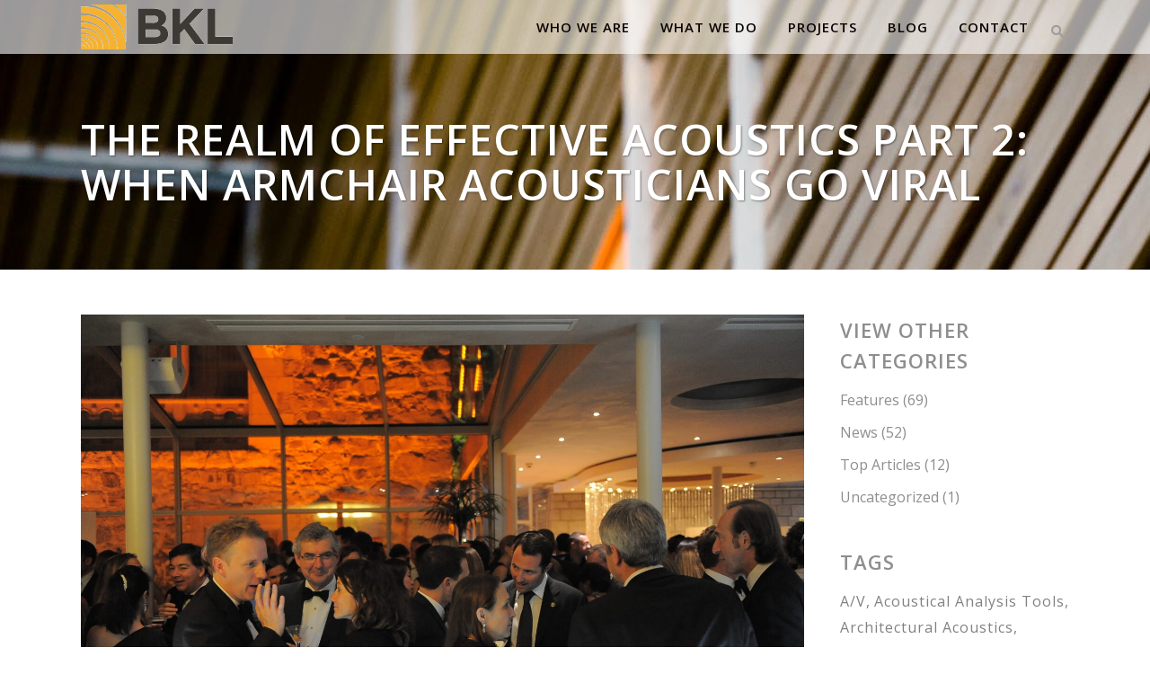

--- FILE ---
content_type: text/html; charset=UTF-8
request_url: https://bkl.ca/features/effective-acoustics-p2
body_size: 14162
content:
<!DOCTYPE html><html lang="en-CA"><head><meta charset="UTF-8" /><link rel="preconnect" href="https://fonts.gstatic.com/" crossorigin /><meta name="viewport" content="width=device-width,initial-scale=1,user-scalable=no"><meta name="description" content="Acoustical engineering consultants in Vancouver provide consulting services for Western Canada and the world."><meta name="keywords" content="acoustics, acoustical, noise, noise control, vibration isolation, consulting services, engineering services, acoustical consulting, acoustical engineering"><link rel="profile" href="http://gmpg.org/xfn/11" /><link rel="pingback" href="https://bkl.ca/xmlrpc.php" /><title>BKL | The Realm of Effective Acoustics Part 2: When Armchair Acousticians Go Viral</title><meta name='robots' content='max-image-preview:large' /><link rel='dns-prefetch' href='//www.googletagmanager.com' /><link rel='dns-prefetch' href='//fonts.googleapis.com' /><link rel='dns-prefetch' href='//use.fontawesome.com' /><link rel="alternate" type="application/rss+xml" title="BKL &raquo; Feed" href="https://bkl.ca/feed/" /><link rel="alternate" type="application/rss+xml" title="BKL &raquo; Comments Feed" href="https://bkl.ca/comments/feed/" /> <script src="[data-uri]" defer></script><script data-optimized="1" src="https://bkl.ca/wp-content/plugins/litespeed-cache/assets/js/webfontloader.min.js" defer></script><link data-optimized="2" rel="stylesheet" href="https://bkl.ca/wp-content/litespeed/css/69d58a2ed500dcaa6fb320a2bf414d11.css?ver=7668f" /> <script type="text/javascript" src="https://bkl.ca/wp-includes/js/jquery/jquery.min.js?ver=3.7.1" id="jquery-core-js"></script> <script type="text/javascript" src="https://bkl.ca/wp-content/plugins/LayerSlider/assets/static/layerslider/js/layerslider.kreaturamedia.jquery.js?ver=7.14.1" id="layerslider-js"></script> 
 <script type="text/javascript" src="https://www.googletagmanager.com/gtag/js?id=GT-TXHQDS9X" id="google_gtagjs-js" defer data-deferred="1"></script> <script type="text/javascript" id="google_gtagjs-js-after" src="[data-uri]" defer></script> <script></script><meta name="generator" content="Powered by LayerSlider 7.14.1 - Build Heros, Sliders, and Popups. Create Animations and Beautiful, Rich Web Content as Easy as Never Before on WordPress." /><link rel="https://api.w.org/" href="https://bkl.ca/wp-json/" /><link rel="alternate" title="JSON" type="application/json" href="https://bkl.ca/wp-json/wp/v2/posts/20827" /><link rel="EditURI" type="application/rsd+xml" title="RSD" href="https://bkl.ca/xmlrpc.php?rsd" /><link rel="canonical" href="https://bkl.ca/features/effective-acoustics-p2" /><link rel='shortlink' href='https://bkl.ca/?p=20827' /><link rel="alternate" title="oEmbed (JSON)" type="application/json+oembed" href="https://bkl.ca/wp-json/oembed/1.0/embed?url=https%3A%2F%2Fbkl.ca%2Ffeatures%2Feffective-acoustics-p2" /><link rel="alternate" title="oEmbed (XML)" type="text/xml+oembed" href="https://bkl.ca/wp-json/oembed/1.0/embed?url=https%3A%2F%2Fbkl.ca%2Ffeatures%2Feffective-acoustics-p2&#038;format=xml" /><meta name="generator" content="Site Kit by Google 1.170.0" /><meta name="generator" content="Elementor 3.34.2; features: additional_custom_breakpoints; settings: css_print_method-external, google_font-enabled, font_display-auto"><meta name="generator" content="Powered by WPBakery Page Builder - drag and drop page builder for WordPress."/><meta name="generator" content="Powered by Slider Revolution 6.7.29 - responsive, Mobile-Friendly Slider Plugin for WordPress with comfortable drag and drop interface." /><link rel="icon" href="https://bkl.ca/wp-content/uploads/cropped-BKL-logo-web-tab-32x32.jpg" sizes="32x32" /><link rel="icon" href="https://bkl.ca/wp-content/uploads/cropped-BKL-logo-web-tab-192x192.jpg" sizes="192x192" /><link rel="apple-touch-icon" href="https://bkl.ca/wp-content/uploads/cropped-BKL-logo-web-tab-180x180.jpg" /><meta name="msapplication-TileImage" content="https://bkl.ca/wp-content/uploads/cropped-BKL-logo-web-tab-270x270.jpg" />
<noscript><style>.wpb_animate_when_almost_visible { opacity: 1; }</style></noscript></head><body class="wp-singular post-template-default single single-post postid-20827 single-format-standard wp-theme-bridge bridge-core-3.3.3 qi-blocks-1.3.6 qodef-gutenberg--no-touch qodef-qi--no-touch qi-addons-for-elementor-1.9.5 qode-optimizer-1.0.4  qode-theme-ver-30.8.6 qode-theme-bridge qode_header_in_grid wpb-js-composer js-comp-ver-8.2 vc_responsive elementor-default elementor-kit-20567" itemscope itemtype="http://schema.org/WebPage"><div class="wrapper"><div class="wrapper_inner"><header class=" scroll_header_top_area  fixed scrolled_not_transparent page_header"><div class="header_inner clearfix"><form role="search" id="searchform" action="https://bkl.ca/" class="qode_search_form" method="get"><div class="container"><div class="container_inner clearfix">
<i class="qode_icon_font_awesome fa fa-search qode_icon_in_search" ></i>            <input type="text" placeholder="Search" name="s" class="qode_search_field" autocomplete="off" />
<input type="submit" value="Search" /><div class="qode_search_close">
<a href="#">
<i class="qode_icon_font_awesome fa fa-times qode_icon_in_search" ></i>                </a></div></div></div></form><div class="header_top_bottom_holder"><div class="header_bottom clearfix" style=' background-color:rgba(255, 255, 255, 0.6);' ><div class="container"><div class="container_inner clearfix"><div class="header_inner_left"><div class="mobile_menu_button">
<span>
<i class="qode_icon_font_awesome fa fa-bars " ></i>		</span></div><div class="logo_wrapper" ><div class="q_logo">
<a itemprop="url" href="https://bkl.ca/" >
<img data-lazyloaded="1" src="[data-uri]" itemprop="image" class="normal" data-src="https://bkl.ca/wp-content/uploads/BKL-Primary-hor-clr-600pix.png" alt="Logo"><noscript><img itemprop="image" class="normal" src="https://bkl.ca/wp-content/uploads/BKL-Primary-hor-clr-600pix.png" alt="Logo"></noscript> 			 <img data-lazyloaded="1" src="[data-uri]" itemprop="image" class="light" data-src="https://bkl.ca/wp-content/uploads/BKL-Primary-hor-clr-600pix.png" alt="Logo"/><noscript><img itemprop="image" class="light" src="https://bkl.ca/wp-content/uploads/BKL-Primary-hor-clr-600pix.png" alt="Logo"/></noscript> 			 <img data-lazyloaded="1" src="[data-uri]" itemprop="image" class="dark" data-src="https://bkl.ca/wp-content/uploads/BKL-Primary-hor-clr-600pix.png" alt="Logo"/><noscript><img itemprop="image" class="dark" src="https://bkl.ca/wp-content/uploads/BKL-Primary-hor-clr-600pix.png" alt="Logo"/></noscript> 			 <img data-lazyloaded="1" src="[data-uri]" itemprop="image" class="sticky" data-src="https://bkl.ca/wp-content/themes/bridge/img/logo_black.png" alt="Logo"/><noscript><img itemprop="image" class="sticky" src="https://bkl.ca/wp-content/themes/bridge/img/logo_black.png" alt="Logo"/></noscript> 			 <img data-lazyloaded="1" src="[data-uri]" itemprop="image" class="mobile" data-src="https://bkl.ca/wp-content/uploads/BKL-Primary-hor-clr-600pix.png" alt="Logo"/><noscript><img itemprop="image" class="mobile" src="https://bkl.ca/wp-content/uploads/BKL-Primary-hor-clr-600pix.png" alt="Logo"/></noscript> 					</a></div></div></div><div class="header_inner_right"><div class="side_menu_button_wrapper right"><div class="side_menu_button">
<a class="search_button search_slides_from_window_top normal" href="javascript:void(0)">
<i class="qode_icon_font_awesome fa fa-search " ></i>	</a></div></div></div><nav class="main_menu drop_down right"><ul id="menu-2015-main-menu" class=""><li id="nav-menu-item-16185" class="menu-item menu-item-type-post_type menu-item-object-page menu-item-has-children  has_sub narrow"><a href="https://bkl.ca/who-we-are/" class=""><i class="menu_icon blank fa"></i><span>Who We Are</span><span class="plus"></span></a><div class="second"><div class="inner"><ul><li id="nav-menu-item-17557" class="menu-item menu-item-type-custom menu-item-object-custom "><a href="https://bkl.ca/team/#about-us" class=""><i class="menu_icon blank fa"></i><span>About Us</span><span class="plus"></span></a></li><li id="nav-menu-item-18577" class="menu-item menu-item-type-post_type menu-item-object-page "><a href="https://bkl.ca/bkl-timeline/" class=""><i class="menu_icon blank fa"></i><span>Our History</span><span class="plus"></span></a></li><li id="nav-menu-item-17558" class="menu-item menu-item-type-custom menu-item-object-custom "><a href="https://bkl.ca/team/#team" class=""><i class="menu_icon blank fa"></i><span>Our Team</span><span class="plus"></span></a></li><li id="nav-menu-item-17561" class="menu-item menu-item-type-custom menu-item-object-custom "><a href="https://bkl.ca/team/#quality-assurance" class=""><i class="menu_icon blank fa"></i><span>Quality Assurance</span><span class="plus"></span></a></li><li id="nav-menu-item-17559" class="menu-item menu-item-type-custom menu-item-object-custom "><a href="https://bkl.ca/team/#professional-memberships" class=""><i class="menu_icon blank fa"></i><span>Professional Memberships</span><span class="plus"></span></a></li><li id="nav-menu-item-17474" class="menu-item menu-item-type-post_type menu-item-object-page "><a href="https://bkl.ca/team/sustainability/" class=""><i class="menu_icon blank fa"></i><span>Sustainability</span><span class="plus"></span></a></li><li id="nav-menu-item-17475" class="menu-item menu-item-type-post_type menu-item-object-page "><a href="https://bkl.ca/careers/" class=""><i class="menu_icon blank fa"></i><span>Careers</span><span class="plus"></span></a></li></ul></div></div></li><li id="nav-menu-item-17070" class="menu-item menu-item-type-post_type menu-item-object-page menu-item-has-children  has_sub narrow"><a href="https://bkl.ca/what-we-do" class=""><i class="menu_icon blank fa"></i><span>What We Do</span><span class="plus"></span></a><div class="second"><div class="inner"><ul><li id="nav-menu-item-17562" class="menu-item menu-item-type-custom menu-item-object-custom "><a href="https://bkl.ca/what-we-do/#sectors" class=""><i class="menu_icon blank fa"></i><span>Sectors</span><span class="plus"></span></a></li><li id="nav-menu-item-17563" class="menu-item menu-item-type-custom menu-item-object-custom "><a href="https://bkl.ca/what-we-do/#services" class=""><i class="menu_icon blank fa"></i><span>Services</span><span class="plus"></span></a></li><li id="nav-menu-item-17473" class="menu-item menu-item-type-post_type menu-item-object-page "><a href="https://bkl.ca/instrumentation-and-software" class=""><i class="menu_icon blank fa"></i><span>Instrumentation and Software</span><span class="plus"></span></a></li><li id="nav-menu-item-17476" class="menu-item menu-item-type-post_type menu-item-object-page "><a href="https://bkl.ca/working-with-a-consultant/" class=""><i class="menu_icon blank fa"></i><span>Working with Us</span><span class="plus"></span></a></li></ul></div></div></li><li id="nav-menu-item-16710" class="menu-item menu-item-type-post_type menu-item-object-page  narrow"><a href="https://bkl.ca/projects" class=""><i class="menu_icon blank fa"></i><span>Projects</span><span class="plus"></span></a></li><li id="nav-menu-item-16113" class="menu-item menu-item-type-post_type menu-item-object-page current_page_parent menu-item-has-children  has_sub narrow"><a href="https://bkl.ca/blog/" class=""><i class="menu_icon blank fa"></i><span>Blog</span><span class="plus"></span></a><div class="second"><div class="inner"><ul><li id="nav-menu-item-17680" class="menu-item menu-item-type-taxonomy menu-item-object-category "><a href="https://bkl.ca/category/news/" class=""><i class="menu_icon blank fa"></i><span>News</span><span class="plus"></span></a></li><li id="nav-menu-item-17679" class="menu-item menu-item-type-taxonomy menu-item-object-category current-post-ancestor current-menu-parent current-post-parent "><a href="https://bkl.ca/category/features/" class=""><i class="menu_icon blank fa"></i><span>Features</span><span class="plus"></span></a></li><li id="nav-menu-item-17546" class="menu-item menu-item-type-taxonomy menu-item-object-category "><a href="https://bkl.ca/category/top-articles/" class=""><i class="menu_icon blank fa"></i><span>Top Articles</span><span class="plus"></span></a></li></ul></div></div></li><li id="nav-menu-item-16114" class="menu-item menu-item-type-post_type menu-item-object-page  narrow"><a href="https://bkl.ca/contact-us" class=""><i class="menu_icon blank fa"></i><span>Contact</span><span class="plus"></span></a></li></ul></nav><nav class="mobile_menu"><ul id="menu-2015-main-menu-1" class=""><li id="mobile-menu-item-16185" class="menu-item menu-item-type-post_type menu-item-object-page menu-item-has-children  has_sub"><a href="https://bkl.ca/who-we-are/" class=""><span>Who We Are</span></a><span class="mobile_arrow"><i class="fa fa-angle-right"></i><i class="fa fa-angle-down"></i></span><ul class="sub_menu"><li id="mobile-menu-item-17557" class="menu-item menu-item-type-custom menu-item-object-custom "><a href="https://bkl.ca/team/#about-us" class=""><span>About Us</span></a><span class="mobile_arrow"><i class="fa fa-angle-right"></i><i class="fa fa-angle-down"></i></span></li><li id="mobile-menu-item-18577" class="menu-item menu-item-type-post_type menu-item-object-page "><a href="https://bkl.ca/bkl-timeline/" class=""><span>Our History</span></a><span class="mobile_arrow"><i class="fa fa-angle-right"></i><i class="fa fa-angle-down"></i></span></li><li id="mobile-menu-item-17558" class="menu-item menu-item-type-custom menu-item-object-custom "><a href="https://bkl.ca/team/#team" class=""><span>Our Team</span></a><span class="mobile_arrow"><i class="fa fa-angle-right"></i><i class="fa fa-angle-down"></i></span></li><li id="mobile-menu-item-17561" class="menu-item menu-item-type-custom menu-item-object-custom "><a href="https://bkl.ca/team/#quality-assurance" class=""><span>Quality Assurance</span></a><span class="mobile_arrow"><i class="fa fa-angle-right"></i><i class="fa fa-angle-down"></i></span></li><li id="mobile-menu-item-17559" class="menu-item menu-item-type-custom menu-item-object-custom "><a href="https://bkl.ca/team/#professional-memberships" class=""><span>Professional Memberships</span></a><span class="mobile_arrow"><i class="fa fa-angle-right"></i><i class="fa fa-angle-down"></i></span></li><li id="mobile-menu-item-17474" class="menu-item menu-item-type-post_type menu-item-object-page "><a href="https://bkl.ca/team/sustainability/" class=""><span>Sustainability</span></a><span class="mobile_arrow"><i class="fa fa-angle-right"></i><i class="fa fa-angle-down"></i></span></li><li id="mobile-menu-item-17475" class="menu-item menu-item-type-post_type menu-item-object-page "><a href="https://bkl.ca/careers/" class=""><span>Careers</span></a><span class="mobile_arrow"><i class="fa fa-angle-right"></i><i class="fa fa-angle-down"></i></span></li></ul></li><li id="mobile-menu-item-17070" class="menu-item menu-item-type-post_type menu-item-object-page menu-item-has-children  has_sub"><a href="https://bkl.ca/what-we-do" class=""><span>What We Do</span></a><span class="mobile_arrow"><i class="fa fa-angle-right"></i><i class="fa fa-angle-down"></i></span><ul class="sub_menu"><li id="mobile-menu-item-17562" class="menu-item menu-item-type-custom menu-item-object-custom "><a href="https://bkl.ca/what-we-do/#sectors" class=""><span>Sectors</span></a><span class="mobile_arrow"><i class="fa fa-angle-right"></i><i class="fa fa-angle-down"></i></span></li><li id="mobile-menu-item-17563" class="menu-item menu-item-type-custom menu-item-object-custom "><a href="https://bkl.ca/what-we-do/#services" class=""><span>Services</span></a><span class="mobile_arrow"><i class="fa fa-angle-right"></i><i class="fa fa-angle-down"></i></span></li><li id="mobile-menu-item-17473" class="menu-item menu-item-type-post_type menu-item-object-page "><a href="https://bkl.ca/instrumentation-and-software" class=""><span>Instrumentation and Software</span></a><span class="mobile_arrow"><i class="fa fa-angle-right"></i><i class="fa fa-angle-down"></i></span></li><li id="mobile-menu-item-17476" class="menu-item menu-item-type-post_type menu-item-object-page "><a href="https://bkl.ca/working-with-a-consultant/" class=""><span>Working with Us</span></a><span class="mobile_arrow"><i class="fa fa-angle-right"></i><i class="fa fa-angle-down"></i></span></li></ul></li><li id="mobile-menu-item-16710" class="menu-item menu-item-type-post_type menu-item-object-page "><a href="https://bkl.ca/projects" class=""><span>Projects</span></a><span class="mobile_arrow"><i class="fa fa-angle-right"></i><i class="fa fa-angle-down"></i></span></li><li id="mobile-menu-item-16113" class="menu-item menu-item-type-post_type menu-item-object-page current_page_parent menu-item-has-children  has_sub"><a href="https://bkl.ca/blog/" class=""><span>Blog</span></a><span class="mobile_arrow"><i class="fa fa-angle-right"></i><i class="fa fa-angle-down"></i></span><ul class="sub_menu"><li id="mobile-menu-item-17680" class="menu-item menu-item-type-taxonomy menu-item-object-category "><a href="https://bkl.ca/category/news/" class=""><span>News</span></a><span class="mobile_arrow"><i class="fa fa-angle-right"></i><i class="fa fa-angle-down"></i></span></li><li id="mobile-menu-item-17679" class="menu-item menu-item-type-taxonomy menu-item-object-category current-post-ancestor current-menu-parent current-post-parent "><a href="https://bkl.ca/category/features/" class=""><span>Features</span></a><span class="mobile_arrow"><i class="fa fa-angle-right"></i><i class="fa fa-angle-down"></i></span></li><li id="mobile-menu-item-17546" class="menu-item menu-item-type-taxonomy menu-item-object-category "><a href="https://bkl.ca/category/top-articles/" class=""><span>Top Articles</span></a><span class="mobile_arrow"><i class="fa fa-angle-right"></i><i class="fa fa-angle-down"></i></span></li></ul></li><li id="mobile-menu-item-16114" class="menu-item menu-item-type-post_type menu-item-object-page "><a href="https://bkl.ca/contact-us" class=""><span>Contact</span></a><span class="mobile_arrow"><i class="fa fa-angle-right"></i><i class="fa fa-angle-down"></i></span></li></ul></nav></div></div></div></div></div></header>	<a id="back_to_top" href="#">
<span class="fa-stack">
<i class="qode_icon_font_awesome fa fa-arrow-up " ></i>        </span>
</a><div class="content "><div class="content_inner  "><div class="title_outer animate_title_area title_text_shadow"    data-height="300"style="opacity:0;height:60px;"><div class="title title_size_large  position_left  has_fixed_background " style="background-size:2048px auto;background-image:url(https://bkl.ca/wp-content/uploads/DSC_2783.jpg);height:300px;"><div class="image not_responsive"><img data-lazyloaded="1" src="[data-uri]" itemprop="image" data-src="https://bkl.ca/wp-content/uploads/DSC_2783.jpg" alt="&nbsp;" /><noscript><img itemprop="image" src="https://bkl.ca/wp-content/uploads/DSC_2783.jpg" alt="&nbsp;" /></noscript></div><div class="title_holder"  style="padding-top:60px;height:240px;"><div class="container"><div class="container_inner clearfix"><div class="title_subtitle_holder" ><div class="title_subtitle_holder_inner"><h1 ><span>The Realm of Effective Acoustics Part 2: When Armchair Acousticians Go Viral</span></h1></div></div></div></div></div></div></div><div class="container"><div class="container_inner default_template_holder" ><div class="two_columns_75_25 background_color_sidebar grid2 clearfix"><div class="column1"><div class="column_inner"><div class="blog_single blog_holder"><article id="post-20827" class="post-20827 post type-post status-publish format-standard has-post-thumbnail hentry category-features tag-noise-and-society tag-noise-and-vibration-control tag-noise-regulations tag-sustainability"><div class="post_content_holder"><div class="post_image">
<img data-lazyloaded="1" src="[data-uri]" fetchpriority="high" width="2560" height="1705" data-src="https://bkl.ca/wp-content/uploads/Patron_cocktail_bar_5807919992-scaled.jpg" class="attachment-full size-full wp-post-image" alt="" decoding="async" data-srcset="https://bkl.ca/wp-content/uploads/Patron_cocktail_bar_5807919992-scaled.jpg 2560w, https://bkl.ca/wp-content/uploads/Patron_cocktail_bar_5807919992-300x200.jpg 300w, https://bkl.ca/wp-content/uploads/Patron_cocktail_bar_5807919992-1024x682.jpg 1024w, https://bkl.ca/wp-content/uploads/Patron_cocktail_bar_5807919992-768x511.jpg 768w, https://bkl.ca/wp-content/uploads/Patron_cocktail_bar_5807919992-1536x1023.jpg 1536w, https://bkl.ca/wp-content/uploads/Patron_cocktail_bar_5807919992-2048x1364.jpg 2048w, https://bkl.ca/wp-content/uploads/Patron_cocktail_bar_5807919992-700x466.jpg 700w" data-sizes="(max-width: 2560px) 100vw, 2560px" /><noscript><img fetchpriority="high" width="2560" height="1705" src="https://bkl.ca/wp-content/uploads/Patron_cocktail_bar_5807919992-scaled.jpg" class="attachment-full size-full wp-post-image" alt="" decoding="async" srcset="https://bkl.ca/wp-content/uploads/Patron_cocktail_bar_5807919992-scaled.jpg 2560w, https://bkl.ca/wp-content/uploads/Patron_cocktail_bar_5807919992-300x200.jpg 300w, https://bkl.ca/wp-content/uploads/Patron_cocktail_bar_5807919992-1024x682.jpg 1024w, https://bkl.ca/wp-content/uploads/Patron_cocktail_bar_5807919992-768x511.jpg 768w, https://bkl.ca/wp-content/uploads/Patron_cocktail_bar_5807919992-1536x1023.jpg 1536w, https://bkl.ca/wp-content/uploads/Patron_cocktail_bar_5807919992-2048x1364.jpg 2048w, https://bkl.ca/wp-content/uploads/Patron_cocktail_bar_5807919992-700x466.jpg 700w" sizes="(max-width: 2560px) 100vw, 2560px" /></noscript></div><div class="post_text"><div class="post_text_inner"><h2 itemprop="name" class="entry_title"><span itemprop="dateCreated" class="date entry_date updated">23 Sep<meta itemprop="interactionCount" content="UserComments: 0"/></span> The Realm of Effective Acoustics Part 2: When Armchair Acousticians Go Viral</h2><div class="post_info">
<span class="time">Posted at 00:00h</span>
in <a href="https://bkl.ca/category/features/" rel="category tag">Features</a>							<span class="post_author">
by								<a itemprop="author" class="post_author_link" href="https://bkl.ca/author/erik-johnson/">Admin</a>
</span>
<span class="dots"><i class="fa fa-square"></i></span><a itemprop="url" class="post_comments" href="https://bkl.ca/features/effective-acoustics-p2#respond" target="_self">0 Comments</a>
<span class="dots"><i class="fa fa-square"></i></span><div class="blog_like">
<a  href="#" class="qode-like" id="qode-like-20827" title="Like this">2<span>  Likes</span></a></div>
<span class="dots"><i class="fa fa-square"></i></span><div class="blog_share qode_share"><div class="social_share_holder"><a href="javascript:void(0)" target="_self"><span class="social_share_title">Share</span></a><div class="social_share_dropdown"><div class="inner_arrow"></div><ul><li class="facebook_share"><a href="javascript:void(0)" onclick="window.open('https://www.facebook.com/sharer.php?u=https://bkl.ca/features/effective-acoustics-p2', 'sharer', 'toolbar=0,status=0,width=620,height=280');"><i class="fa fa-facebook"></i></a></li><li class="twitter_share"><a href="#" onclick="popUp=window.open('https://twitter.com/intent/tweet?text=http://In%20Part%201%20we%20met%20the%20armchair%20acoustician%20and%20discussed%20the%20differences%20between%20sound%20isolation%20%20via%20@BKLConsultants%20https://bkl.ca/features/effective-acoustics-p2', 'popupwindow', 'scrollbars=yes,width=800,height=400');popUp.focus();return false;"><i class="fa fa-twitter"></i></a></li><li class="google_share"><a href="#" onclick="popUp=window.open('https://plus.google.com/share?url=https://bkl.ca/features/effective-acoustics-p2', 'popupwindow', 'scrollbars=yes,width=800,height=400');popUp.focus();return false"><i class="fa fa-google-plus"></i></a></li><li class="linkedin_share"><a href="#" onclick="popUp=window.open('https://linkedin.com/shareArticle?mini=true&amp;url=https://bkl.ca/features/effective-acoustics-p2&amp;title=', 'popupwindow', 'scrollbars=yes,width=800,height=400');popUp.focus();return false"><i class="fa fa-linkedin"></i></a></li><li class="tumblr_share"><a href="#" onclick="popUp=window.open('https://www.tumblr.com/share/link?url=https://bkl.ca/features/effective-acoustics-p2&amp;name=&amp;description=http://In%20Part%201%20we%20met%20the%20armchair%20acoustician%20and%20discussed%20the%20differences%20between%20sound%20isolation%20and%20room%20acoustics.%20In%20Part%202,%20we’ll%20continue%20to%20look%20at%20sound%20isolation%20and%20room%20acoustics,%20but%20first,%20let’s%20unpack%20the%20perils%20of%20stuffing%20a%20space%20with%20insulation.', 'popupwindow', 'scrollbars=yes,width=800,height=400');popUp.focus();return false"><i class="fa fa-tumblr"></i></a></li><li class="pinterest_share"><a href="#" onclick="popUp=window.open('https://pinterest.com/pin/create/button/?url=https://bkl.ca/features/effective-acoustics-p2&amp;description=The Realm of Effective Acoustics Part 2: When Armchair Acousticians Go Viral&amp;media=https://bkl.ca/wp-content/uploads/Patron_cocktail_bar_5807919992-scaled.jpg', 'popupwindow', 'scrollbars=yes,width=800,height=400');popUp.focus();return false"><i class="fa fa-pinterest"></i></a></li></ul></div></div></div></div><div class="wpb-content-wrapper"><div      class="vc_row wpb_row section vc_row-fluid " style=' text-align:left;'><div class=" full_section_inner clearfix"><div class="wpb_column vc_column_container vc_col-sm-12"><div class="vc_column-inner"><div class="wpb_wrapper"><div class="wpb_text_column wpb_content_element "><div class="wpb_wrapper"><h1></h1><p><em>Enter the realm of effective acoustics. Here we will dispel common misconceptions and take a look at the proper way to solve problems related to noise and sound, from making a room sound better to controlling and measuring noise.</em></p><p>In <a href="https://bkl.ca/features/effective-acoustics-p1">Part 1</a> we met the armchair acoustician and discussed the differences between sound isolation and room acoustics. In Part 2, we’ll continue to look at sound isolation and room acoustics, but first, let’s unpack the perils of stuffing a space with insulation.</p><p>&nbsp;</p><h2>Infotainment for the Masses</h2><p>The internet is full of explainer videos. Whatever the topic, from mosquito bites to geographic boundaries, some expert somewhere is enlightening the World Wide Web with a fun-yet-comprehensive three-minute video.</p><p>Most of these videos fall into the category of infotainment and feature experiments designed to highlight noticeable changes. While the results can be impressive, they don’t always provide solutions to real problems.</p><p>For example, in a <a href="https://www.youtube.com/watch?v=_dH4H57UsJU" target="_blank" rel="noopener">video</a> that shows how batt insulation can control sound, an expert (an armchair acoustician, perhaps?) places a beeping device in a box and covers it with layer after layer of batt insulation. The expert records the sound levels outside the box and viewers can hear and see how each layer adds additional sound control.</p><p>The experiment seems cool, but it lacks rigour.</p><ul><li>First, nobody controls noise this way. That much batt insulation could create a fire hazard!</li><li>Second, the most effective acoustical fixes are, simply put, not that exciting. No one wants a video of an acoustician at their desk, reviewing shop drawings, drafting recommendations, and sending emails.</li><li>Third, an acoustician’s recommendations, when applied, usually result in subtle changes. While these upgrades might be necessary to ensure compliance or improve the usability of space, they don’t make for riveting cinema.</li></ul><p>&nbsp;</p><h2>More on Sound Isolation and Room Acoustics</h2><p>Since stuffing a wall with insulation isn’t the best way to isolate noise between two rooms, what about installing sound absorptive material in the room itself?</p><p>As we covered last time, when it comes to meaningfully addressing a noise problem between two rooms, adding material that is intended for reverberation control won’t result in a noticeable difference in sound isolation. Really, the best solution for sound isolation is to add mass to the partition.</p><p>Treating a space with sound-absorptive material, however, will make it ideal for studying, reading, or having an intimate conversation. On the flip side, an acoustically “dead” space, that is, one with shorter <a href="https://bkl.ca/features/intelligible-design-reverberation-time-hearing/">reverberation times</a>, won’t invoke the party animal in any of us.</p><p>So if a party is what you’re after, choose a lively, reverberant room, but do so with caution: The conditions that make a space sound fun can also allow noise to accumulate. This noise buildup is known as the cocktail party effect. You’ll know it’s at work when partygoers begin raising their voices to be heard. (The shouting has nothing to do with the cocktails, though.)</p><p>The cocktail party effect <em>definitely</em> adds to the loudness of a space (although, again, not to the sound isolation). Thankfully, most residential spaces are too small to be susceptible to the cocktail party effect. The larger the space, the greater the potential for noise buildup.</p><p>Most event spaces have been designed to control reverberation times according to their function. For those that haven’t, adding absorptive treatment can be an effective way to improve how a space sounds—even in multi-use spaces.</p><p><em>If you have a room that might benefit from carefully designed acoustical upgrades or need some professional recommendations for controlling sound between rooms, </em><a href="https://bkl.ca/contact-us"><em>we’d love to hear from you</em></a><em>! </em></p><p>We hope you are enjoying your journey through the realm of effective acoustics. In Part 3 we’ll take a look at the myth of the concert noise measurement app.</p><p><em style="background-color: #ffffff; color: #818181; font-family: 'Open Sans', sans-serif;">Written by Joonas Niinivaara</em></p></div></div></div></div></div></div></div></div></div></div></div><div class="single_tags clearfix"><div class="tags_text"><h5>Tags:</h5>
<a href="https://bkl.ca/tag/noise-and-society/" rel="tag">Noise and Society</a>, <a href="https://bkl.ca/tag/noise-and-vibration-control/" rel="tag">Noise and Vibration Control</a>, <a href="https://bkl.ca/tag/noise-regulations/" rel="tag">Noise Regulations</a>, <a href="https://bkl.ca/tag/sustainability/" rel="tag">Sustainability</a></div></div></article></div><div class="comment_holder clearfix" id="comments"><div class="comment_number"><div class="comment_number_inner"><h5>No Comments</h5></div></div><div class="comments"><p>Sorry, the comment form is closed at this time.</p></div></div><div class="comment_pager"><p></p></div><div class="comment_form"></div></div></div><div class="column2"><div class="column_inner"><aside class="sidebar"><div id="categories-5" class="widget widget_categories"><h5>View Other Categories</h5><ul><li class="cat-item cat-item-220"><a href="https://bkl.ca/category/features/">Features</a> (69)</li><li class="cat-item cat-item-221"><a href="https://bkl.ca/category/news/">News</a> (52)</li><li class="cat-item cat-item-202"><a href="https://bkl.ca/category/top-articles/">Top Articles</a> (12)</li><li class="cat-item cat-item-1"><a href="https://bkl.ca/category/uncategorized/">Uncategorized</a> (1)</li></ul></div><div id="tag_cloud-9" class="widget widget_tag_cloud"><h5>Tags</h5><div class="tagcloud"><a href="https://bkl.ca/tag/a-v/" class="tag-cloud-link tag-link-296 tag-link-position-1" style="font-size: 8pt;" aria-label="A/V (1 item)">A/V</a>
<a href="https://bkl.ca/tag/acoustical-analysis-tools/" class="tag-cloud-link tag-link-223 tag-link-position-2" style="font-size: 17.370078740157pt;" aria-label="Acoustical Analysis Tools (13 items)">Acoustical Analysis Tools</a>
<a href="https://bkl.ca/tag/architectural-acoustics/" class="tag-cloud-link tag-link-323 tag-link-position-3" style="font-size: 8pt;" aria-label="Architectural Acoustics (1 item)">Architectural Acoustics</a>
<a href="https://bkl.ca/tag/bc-building-code/" class="tag-cloud-link tag-link-305 tag-link-position-4" style="font-size: 8pt;" aria-label="BC Building Code (1 item)">BC Building Code</a>
<a href="https://bkl.ca/tag/bc-energy-step-code/" class="tag-cloud-link tag-link-304 tag-link-position-5" style="font-size: 8pt;" aria-label="BC Energy Step Code (1 item)">BC Energy Step Code</a>
<a href="https://bkl.ca/tag/building-acoustics/" class="tag-cloud-link tag-link-219 tag-link-position-6" style="font-size: 22pt;" aria-label="Building Acoustics (36 items)">Building Acoustics</a>
<a href="https://bkl.ca/tag/building-construction/" class="tag-cloud-link tag-link-224 tag-link-position-7" style="font-size: 19.244094488189pt;" aria-label="Building Construction (20 items)">Building Construction</a>
<a href="https://bkl.ca/tag/carbon/" class="tag-cloud-link tag-link-301 tag-link-position-8" style="font-size: 9.9842519685039pt;" aria-label="Carbon (2 items)">Carbon</a>
<a href="https://bkl.ca/tag/causes/" class="tag-cloud-link tag-link-260 tag-link-position-9" style="font-size: 8pt;" aria-label="Causes (1 item)">Causes</a>
<a href="https://bkl.ca/tag/christmas/" class="tag-cloud-link tag-link-295 tag-link-position-10" style="font-size: 8pt;" aria-label="christmas (1 item)">christmas</a>
<a href="https://bkl.ca/tag/co-op/" class="tag-cloud-link tag-link-298 tag-link-position-11" style="font-size: 9.9842519685039pt;" aria-label="co-op (2 items)">co-op</a>
<a href="https://bkl.ca/tag/co-op-experience/" class="tag-cloud-link tag-link-351 tag-link-position-12" style="font-size: 8pt;" aria-label="Co-op experience (1 item)">Co-op experience</a>
<a href="https://bkl.ca/tag/co-op-journey/" class="tag-cloud-link tag-link-350 tag-link-position-13" style="font-size: 8pt;" aria-label="Co-op Journey (1 item)">Co-op Journey</a>
<a href="https://bkl.ca/tag/commercial/" class="tag-cloud-link tag-link-284 tag-link-position-14" style="font-size: 11.307086614173pt;" aria-label="Commercial (3 items)">Commercial</a>
<a href="https://bkl.ca/tag/conference/" class="tag-cloud-link tag-link-289 tag-link-position-15" style="font-size: 8pt;" aria-label="Conference (1 item)">Conference</a>
<a href="https://bkl.ca/tag/embodied-carbon/" class="tag-cloud-link tag-link-302 tag-link-position-16" style="font-size: 8pt;" aria-label="Embodied Carbon (1 item)">Embodied Carbon</a>
<a href="https://bkl.ca/tag/employee-spotlight/" class="tag-cloud-link tag-link-332 tag-link-position-17" style="font-size: 8pt;" aria-label="Employee Spotlight (1 item)">Employee Spotlight</a>
<a href="https://bkl.ca/tag/footfall-noise/" class="tag-cloud-link tag-link-285 tag-link-position-18" style="font-size: 8pt;" aria-label="Footfall Noise (1 item)">Footfall Noise</a>
<a href="https://bkl.ca/tag/hearing/" class="tag-cloud-link tag-link-266 tag-link-position-19" style="font-size: 15.165354330709pt;" aria-label="Hearing (8 items)">Hearing</a>
<a href="https://bkl.ca/tag/heat-pump/" class="tag-cloud-link tag-link-320 tag-link-position-20" style="font-size: 8pt;" aria-label="Heat Pump (1 item)">Heat Pump</a>
<a href="https://bkl.ca/tag/holidays/" class="tag-cloud-link tag-link-294 tag-link-position-21" style="font-size: 8pt;" aria-label="holidays (1 item)">holidays</a>
<a href="https://bkl.ca/tag/hr/" class="tag-cloud-link tag-link-226 tag-link-position-22" style="font-size: 20.125984251969pt;" aria-label="HR (24 items)">HR</a>
<a href="https://bkl.ca/tag/inspiration/" class="tag-cloud-link tag-link-319 tag-link-position-23" style="font-size: 11.307086614173pt;" aria-label="Inspiration (3 items)">Inspiration</a>
<a href="https://bkl.ca/tag/internship/" class="tag-cloud-link tag-link-303 tag-link-position-24" style="font-size: 8pt;" aria-label="internship (1 item)">internship</a>
<a href="https://bkl.ca/tag/interview/" class="tag-cloud-link tag-link-325 tag-link-position-25" style="font-size: 9.9842519685039pt;" aria-label="Interview (2 items)">Interview</a>
<a href="https://bkl.ca/tag/modular-buildings/" class="tag-cloud-link tag-link-288 tag-link-position-26" style="font-size: 8pt;" aria-label="Modular Buildings (1 item)">Modular Buildings</a>
<a href="https://bkl.ca/tag/noise-and-society/" class="tag-cloud-link tag-link-254 tag-link-position-27" style="font-size: 20.787401574803pt;" aria-label="Noise and Society (28 items)">Noise and Society</a>
<a href="https://bkl.ca/tag/noise-and-vibration-control/" class="tag-cloud-link tag-link-255 tag-link-position-28" style="font-size: 20.677165354331pt;" aria-label="Noise and Vibration Control (27 items)">Noise and Vibration Control</a>
<a href="https://bkl.ca/tag/noise-regulations/" class="tag-cloud-link tag-link-228 tag-link-position-29" style="font-size: 19.685039370079pt;" aria-label="Noise Regulations (22 items)">Noise Regulations</a>
<a href="https://bkl.ca/tag/open-office-acoustics/" class="tag-cloud-link tag-link-273 tag-link-position-30" style="font-size: 11.307086614173pt;" aria-label="Open Office Acoustics (3 items)">Open Office Acoustics</a>
<a href="https://bkl.ca/tag/p-eng/" class="tag-cloud-link tag-link-299 tag-link-position-31" style="font-size: 8pt;" aria-label="P.Eng (1 item)">P.Eng</a>
<a href="https://bkl.ca/tag/performing-arts/" class="tag-cloud-link tag-link-257 tag-link-position-32" style="font-size: 15.716535433071pt;" aria-label="Performing Arts (9 items)">Performing Arts</a>
<a href="https://bkl.ca/tag/presentations/" class="tag-cloud-link tag-link-258 tag-link-position-33" style="font-size: 16.157480314961pt;" aria-label="Presentations (10 items)">Presentations</a>
<a href="https://bkl.ca/tag/professional-engineer/" class="tag-cloud-link tag-link-334 tag-link-position-34" style="font-size: 9.9842519685039pt;" aria-label="Professional Engineer (2 items)">Professional Engineer</a>
<a href="https://bkl.ca/tag/professional-practice/" class="tag-cloud-link tag-link-229 tag-link-position-35" style="font-size: 18.582677165354pt;" aria-label="Professional Practice (17 items)">Professional Practice</a>
<a href="https://bkl.ca/tag/restaurants/" class="tag-cloud-link tag-link-300 tag-link-position-36" style="font-size: 8pt;" aria-label="Restaurants (1 item)">Restaurants</a>
<a href="https://bkl.ca/tag/room-acoustics/" class="tag-cloud-link tag-link-262 tag-link-position-37" style="font-size: 20.125984251969pt;" aria-label="Room Acoustics (24 items)">Room Acoustics</a>
<a href="https://bkl.ca/tag/sound-isolation/" class="tag-cloud-link tag-link-259 tag-link-position-38" style="font-size: 20.125984251969pt;" aria-label="Sound Isolation (24 items)">Sound Isolation</a>
<a href="https://bkl.ca/tag/speech-intelligibility/" class="tag-cloud-link tag-link-265 tag-link-position-39" style="font-size: 16.59842519685pt;" aria-label="Speech Intelligibility (11 items)">Speech Intelligibility</a>
<a href="https://bkl.ca/tag/speech-privacy/" class="tag-cloud-link tag-link-272 tag-link-position-40" style="font-size: 13.291338582677pt;" aria-label="Speech Privacy (5 items)">Speech Privacy</a>
<a href="https://bkl.ca/tag/students-professional-development/" class="tag-cloud-link tag-link-352 tag-link-position-41" style="font-size: 8pt;" aria-label="Student&#039;s professional development (1 item)">Student&#039;s professional development</a>
<a href="https://bkl.ca/tag/sustainability/" class="tag-cloud-link tag-link-230 tag-link-position-42" style="font-size: 16.157480314961pt;" aria-label="Sustainability (10 items)">Sustainability</a>
<a href="https://bkl.ca/tag/theatre-acoustics/" class="tag-cloud-link tag-link-256 tag-link-position-43" style="font-size: 15.716535433071pt;" aria-label="Theatre Acoustics (9 items)">Theatre Acoustics</a>
<a href="https://bkl.ca/tag/top-articles/" class="tag-cloud-link tag-link-231 tag-link-position-44" style="font-size: 16.157480314961pt;" aria-label="Top Articles (10 items)">Top Articles</a>
<a href="https://bkl.ca/tag/transit-centre/" class="tag-cloud-link tag-link-297 tag-link-position-45" style="font-size: 8pt;" aria-label="Transit Centre (1 item)">Transit Centre</a></div></div></aside></div></div></div></div></div></div></div><footer ><div class="footer_inner clearfix"><div class="footer_top_holder"><div class="footer_top"><div class="container"><div class="container_inner"><div class="four_columns clearfix"><div class="column1 footer_col1"><div class="column_inner"><div id="text-7" class="widget widget_text"><h5>Contact</h5><div class="textwidget"><div class="wpb_text_column wpb_content_element "><div class="wpb_wrapper"><p>301–3999 Henning Drive</p><p>Burnaby, BC</p><p>V5C 6P9, Canada</p><p>Email: sound@bkl.ca</p><p>Phone: +1 604 988 2508</p></div></div><div class="separator  transparent center  " style="margin-top: 10px;margin-bottom: 10px;"></div>
<span class="q_social_icon_holder normal_social">
<a href="https://twitter.com/BKLConsultants" target="_blank"><i class="fa fa-twitter fa-lg simple_social" style="margin: 0 13px 0 0;"></i></a>
</span>
<span class="q_social_icon_holder normal_social">
<a href="http://www.youtube.com/user/BKLConsultants" target="_blank"><i class="fa fa-youtube fa-lg simple_social" style="margin: 0 13px 0 0;"></i></a>
</span>
<span class="q_social_icon_holder normal_social"><a href="http://www.linkedin.com/company/2707141?trk=tyah&amp;trkInfo=tas%3Abkl%20consultant%2Cidx%3A1-1-1" target="_blank"><i class="fa fa-linkedin fa-lg simple_social" style="margin: 0 13px 0 0;"></i></a>
</span></div></div></div></div><div class="column2 footer_col2"><div class="column_inner"><div id="nav_menu-2" class="widget widget_nav_menu"><h5>About BKL</h5><div class="menu-2015-about-us-container"><ul id="menu-2015-about-us" class="menu"><li id="menu-item-17075" class="menu-item menu-item-type-post_type menu-item-object-page menu-item-17075"><a href="https://bkl.ca/team/sustainability/">Sustainability</a></li><li id="menu-item-17819" class="menu-item menu-item-type-custom menu-item-object-custom menu-item-17819"><a href="https://bkl.ca/wp-content/uploads/BKL_Brochure-WEB.pdf">Brochure</a></li><li id="menu-item-1634" class="menu-item menu-item-type-post_type menu-item-object-page menu-item-1634"><a href="https://bkl.ca/careers/">Careers</a></li><li id="menu-item-17076" class="menu-item menu-item-type-post_type menu-item-object-page menu-item-17076"><a href="https://bkl.ca/privacy/">Privacy</a></li></ul></div></div></div></div><div class="column3 footer_col3"><div class="column_inner"><div id="block-12" class="widget widget_block widget_text"><p></p></div></div></div><div class="column4 footer_col4"><div class="column_inner"><div id="recent-posts-7" class="widget widget_recent_entries"><h5>Latest Blog Posts</h5><ul><li>
<a href="https://bkl.ca/uncategorized/co-op-journey-at-bkl-gaining-real-world-experience-in-acoustical-consulting/">Co-op Journey at BKL: Gaining Real-World Experience in Acoustical Consulting</a>
<span class="post-date">01/12/2026</span></li><li>
<a href="https://bkl.ca/uncategorized/be-cautious-with-sound-absorption-numbers-hidden-pitfalls-every-facility-owner-should-know/">Be Cautious with Sound Absorption Numbers: Hidden Pitfalls Every Facility Owner Should Know</a>
<span class="post-date">11/27/2025</span></li><li>
<a href="https://bkl.ca/features/bring-clarity-to-a-sacred-space-bkls-acoustic-journey-with-the-sfu-first-peoples-gathering-house/">Bring Clarity to a Sacred Space: BKL&#8217;s Acoustic Journey with the SFU First People&#8217;s Gathering House</a>
<span class="post-date">10/10/2025</span></li></ul></div></div></div></div></div></div></div></div><div class="footer_bottom_holder"><div class="footer_bottom"><div class="textwidget"><p>Copyright © 2024 BKL Consultants Ltd.</p></div></div></div></div></footer></div></div> <script type="speculationrules">{"prefetch":[{"source":"document","where":{"and":[{"href_matches":"\/*"},{"not":{"href_matches":["\/wp-*.php","\/wp-admin\/*","\/wp-content\/uploads\/*","\/wp-content\/*","\/wp-content\/plugins\/*","\/wp-content\/themes\/bridge\/*","\/*\\?(.+)"]}},{"not":{"selector_matches":"a[rel~=\"nofollow\"]"}},{"not":{"selector_matches":".no-prefetch, .no-prefetch a"}}]},"eagerness":"conservative"}]}</script> <script type="text/html" id="wpb-modifications">window.wpbCustomElement = 1;</script> <script></script><script data-no-optimize="1">window.lazyLoadOptions=Object.assign({},{threshold:300},window.lazyLoadOptions||{});!function(t,e){"object"==typeof exports&&"undefined"!=typeof module?module.exports=e():"function"==typeof define&&define.amd?define(e):(t="undefined"!=typeof globalThis?globalThis:t||self).LazyLoad=e()}(this,function(){"use strict";function e(){return(e=Object.assign||function(t){for(var e=1;e<arguments.length;e++){var n,a=arguments[e];for(n in a)Object.prototype.hasOwnProperty.call(a,n)&&(t[n]=a[n])}return t}).apply(this,arguments)}function o(t){return e({},at,t)}function l(t,e){return t.getAttribute(gt+e)}function c(t){return l(t,vt)}function s(t,e){return function(t,e,n){e=gt+e;null!==n?t.setAttribute(e,n):t.removeAttribute(e)}(t,vt,e)}function i(t){return s(t,null),0}function r(t){return null===c(t)}function u(t){return c(t)===_t}function d(t,e,n,a){t&&(void 0===a?void 0===n?t(e):t(e,n):t(e,n,a))}function f(t,e){et?t.classList.add(e):t.className+=(t.className?" ":"")+e}function _(t,e){et?t.classList.remove(e):t.className=t.className.replace(new RegExp("(^|\\s+)"+e+"(\\s+|$)")," ").replace(/^\s+/,"").replace(/\s+$/,"")}function g(t){return t.llTempImage}function v(t,e){!e||(e=e._observer)&&e.unobserve(t)}function b(t,e){t&&(t.loadingCount+=e)}function p(t,e){t&&(t.toLoadCount=e)}function n(t){for(var e,n=[],a=0;e=t.children[a];a+=1)"SOURCE"===e.tagName&&n.push(e);return n}function h(t,e){(t=t.parentNode)&&"PICTURE"===t.tagName&&n(t).forEach(e)}function a(t,e){n(t).forEach(e)}function m(t){return!!t[lt]}function E(t){return t[lt]}function I(t){return delete t[lt]}function y(e,t){var n;m(e)||(n={},t.forEach(function(t){n[t]=e.getAttribute(t)}),e[lt]=n)}function L(a,t){var o;m(a)&&(o=E(a),t.forEach(function(t){var e,n;e=a,(t=o[n=t])?e.setAttribute(n,t):e.removeAttribute(n)}))}function k(t,e,n){f(t,e.class_loading),s(t,st),n&&(b(n,1),d(e.callback_loading,t,n))}function A(t,e,n){n&&t.setAttribute(e,n)}function O(t,e){A(t,rt,l(t,e.data_sizes)),A(t,it,l(t,e.data_srcset)),A(t,ot,l(t,e.data_src))}function w(t,e,n){var a=l(t,e.data_bg_multi),o=l(t,e.data_bg_multi_hidpi);(a=nt&&o?o:a)&&(t.style.backgroundImage=a,n=n,f(t=t,(e=e).class_applied),s(t,dt),n&&(e.unobserve_completed&&v(t,e),d(e.callback_applied,t,n)))}function x(t,e){!e||0<e.loadingCount||0<e.toLoadCount||d(t.callback_finish,e)}function M(t,e,n){t.addEventListener(e,n),t.llEvLisnrs[e]=n}function N(t){return!!t.llEvLisnrs}function z(t){if(N(t)){var e,n,a=t.llEvLisnrs;for(e in a){var o=a[e];n=e,o=o,t.removeEventListener(n,o)}delete t.llEvLisnrs}}function C(t,e,n){var a;delete t.llTempImage,b(n,-1),(a=n)&&--a.toLoadCount,_(t,e.class_loading),e.unobserve_completed&&v(t,n)}function R(i,r,c){var l=g(i)||i;N(l)||function(t,e,n){N(t)||(t.llEvLisnrs={});var a="VIDEO"===t.tagName?"loadeddata":"load";M(t,a,e),M(t,"error",n)}(l,function(t){var e,n,a,o;n=r,a=c,o=u(e=i),C(e,n,a),f(e,n.class_loaded),s(e,ut),d(n.callback_loaded,e,a),o||x(n,a),z(l)},function(t){var e,n,a,o;n=r,a=c,o=u(e=i),C(e,n,a),f(e,n.class_error),s(e,ft),d(n.callback_error,e,a),o||x(n,a),z(l)})}function T(t,e,n){var a,o,i,r,c;t.llTempImage=document.createElement("IMG"),R(t,e,n),m(c=t)||(c[lt]={backgroundImage:c.style.backgroundImage}),i=n,r=l(a=t,(o=e).data_bg),c=l(a,o.data_bg_hidpi),(r=nt&&c?c:r)&&(a.style.backgroundImage='url("'.concat(r,'")'),g(a).setAttribute(ot,r),k(a,o,i)),w(t,e,n)}function G(t,e,n){var a;R(t,e,n),a=e,e=n,(t=Et[(n=t).tagName])&&(t(n,a),k(n,a,e))}function D(t,e,n){var a;a=t,(-1<It.indexOf(a.tagName)?G:T)(t,e,n)}function S(t,e,n){var a;t.setAttribute("loading","lazy"),R(t,e,n),a=e,(e=Et[(n=t).tagName])&&e(n,a),s(t,_t)}function V(t){t.removeAttribute(ot),t.removeAttribute(it),t.removeAttribute(rt)}function j(t){h(t,function(t){L(t,mt)}),L(t,mt)}function F(t){var e;(e=yt[t.tagName])?e(t):m(e=t)&&(t=E(e),e.style.backgroundImage=t.backgroundImage)}function P(t,e){var n;F(t),n=e,r(e=t)||u(e)||(_(e,n.class_entered),_(e,n.class_exited),_(e,n.class_applied),_(e,n.class_loading),_(e,n.class_loaded),_(e,n.class_error)),i(t),I(t)}function U(t,e,n,a){var o;n.cancel_on_exit&&(c(t)!==st||"IMG"===t.tagName&&(z(t),h(o=t,function(t){V(t)}),V(o),j(t),_(t,n.class_loading),b(a,-1),i(t),d(n.callback_cancel,t,e,a)))}function $(t,e,n,a){var o,i,r=(i=t,0<=bt.indexOf(c(i)));s(t,"entered"),f(t,n.class_entered),_(t,n.class_exited),o=t,i=a,n.unobserve_entered&&v(o,i),d(n.callback_enter,t,e,a),r||D(t,n,a)}function q(t){return t.use_native&&"loading"in HTMLImageElement.prototype}function H(t,o,i){t.forEach(function(t){return(a=t).isIntersecting||0<a.intersectionRatio?$(t.target,t,o,i):(e=t.target,n=t,a=o,t=i,void(r(e)||(f(e,a.class_exited),U(e,n,a,t),d(a.callback_exit,e,n,t))));var e,n,a})}function B(e,n){var t;tt&&!q(e)&&(n._observer=new IntersectionObserver(function(t){H(t,e,n)},{root:(t=e).container===document?null:t.container,rootMargin:t.thresholds||t.threshold+"px"}))}function J(t){return Array.prototype.slice.call(t)}function K(t){return t.container.querySelectorAll(t.elements_selector)}function Q(t){return c(t)===ft}function W(t,e){return e=t||K(e),J(e).filter(r)}function X(e,t){var n;(n=K(e),J(n).filter(Q)).forEach(function(t){_(t,e.class_error),i(t)}),t.update()}function t(t,e){var n,a,t=o(t);this._settings=t,this.loadingCount=0,B(t,this),n=t,a=this,Y&&window.addEventListener("online",function(){X(n,a)}),this.update(e)}var Y="undefined"!=typeof window,Z=Y&&!("onscroll"in window)||"undefined"!=typeof navigator&&/(gle|ing|ro)bot|crawl|spider/i.test(navigator.userAgent),tt=Y&&"IntersectionObserver"in window,et=Y&&"classList"in document.createElement("p"),nt=Y&&1<window.devicePixelRatio,at={elements_selector:".lazy",container:Z||Y?document:null,threshold:300,thresholds:null,data_src:"src",data_srcset:"srcset",data_sizes:"sizes",data_bg:"bg",data_bg_hidpi:"bg-hidpi",data_bg_multi:"bg-multi",data_bg_multi_hidpi:"bg-multi-hidpi",data_poster:"poster",class_applied:"applied",class_loading:"litespeed-loading",class_loaded:"litespeed-loaded",class_error:"error",class_entered:"entered",class_exited:"exited",unobserve_completed:!0,unobserve_entered:!1,cancel_on_exit:!0,callback_enter:null,callback_exit:null,callback_applied:null,callback_loading:null,callback_loaded:null,callback_error:null,callback_finish:null,callback_cancel:null,use_native:!1},ot="src",it="srcset",rt="sizes",ct="poster",lt="llOriginalAttrs",st="loading",ut="loaded",dt="applied",ft="error",_t="native",gt="data-",vt="ll-status",bt=[st,ut,dt,ft],pt=[ot],ht=[ot,ct],mt=[ot,it,rt],Et={IMG:function(t,e){h(t,function(t){y(t,mt),O(t,e)}),y(t,mt),O(t,e)},IFRAME:function(t,e){y(t,pt),A(t,ot,l(t,e.data_src))},VIDEO:function(t,e){a(t,function(t){y(t,pt),A(t,ot,l(t,e.data_src))}),y(t,ht),A(t,ct,l(t,e.data_poster)),A(t,ot,l(t,e.data_src)),t.load()}},It=["IMG","IFRAME","VIDEO"],yt={IMG:j,IFRAME:function(t){L(t,pt)},VIDEO:function(t){a(t,function(t){L(t,pt)}),L(t,ht),t.load()}},Lt=["IMG","IFRAME","VIDEO"];return t.prototype={update:function(t){var e,n,a,o=this._settings,i=W(t,o);{if(p(this,i.length),!Z&&tt)return q(o)?(e=o,n=this,i.forEach(function(t){-1!==Lt.indexOf(t.tagName)&&S(t,e,n)}),void p(n,0)):(t=this._observer,o=i,t.disconnect(),a=t,void o.forEach(function(t){a.observe(t)}));this.loadAll(i)}},destroy:function(){this._observer&&this._observer.disconnect(),K(this._settings).forEach(function(t){I(t)}),delete this._observer,delete this._settings,delete this.loadingCount,delete this.toLoadCount},loadAll:function(t){var e=this,n=this._settings;W(t,n).forEach(function(t){v(t,e),D(t,n,e)})},restoreAll:function(){var e=this._settings;K(e).forEach(function(t){P(t,e)})}},t.load=function(t,e){e=o(e);D(t,e)},t.resetStatus=function(t){i(t)},t}),function(t,e){"use strict";function n(){e.body.classList.add("litespeed_lazyloaded")}function a(){console.log("[LiteSpeed] Start Lazy Load"),o=new LazyLoad(Object.assign({},t.lazyLoadOptions||{},{elements_selector:"[data-lazyloaded]",callback_finish:n})),i=function(){o.update()},t.MutationObserver&&new MutationObserver(i).observe(e.documentElement,{childList:!0,subtree:!0,attributes:!0})}var o,i;t.addEventListener?t.addEventListener("load",a,!1):t.attachEvent("onload",a)}(window,document);</script><script data-optimized="1" src="https://bkl.ca/wp-content/litespeed/js/01ea31045c4a6c353b8e8c35537066a7.js?ver=7668f" defer></script></body></html>
<!-- Page optimized by LiteSpeed Cache @2026-01-20 09:05:53 -->

<!-- Page cached by LiteSpeed Cache 7.7 on 2026-01-20 09:05:53 -->